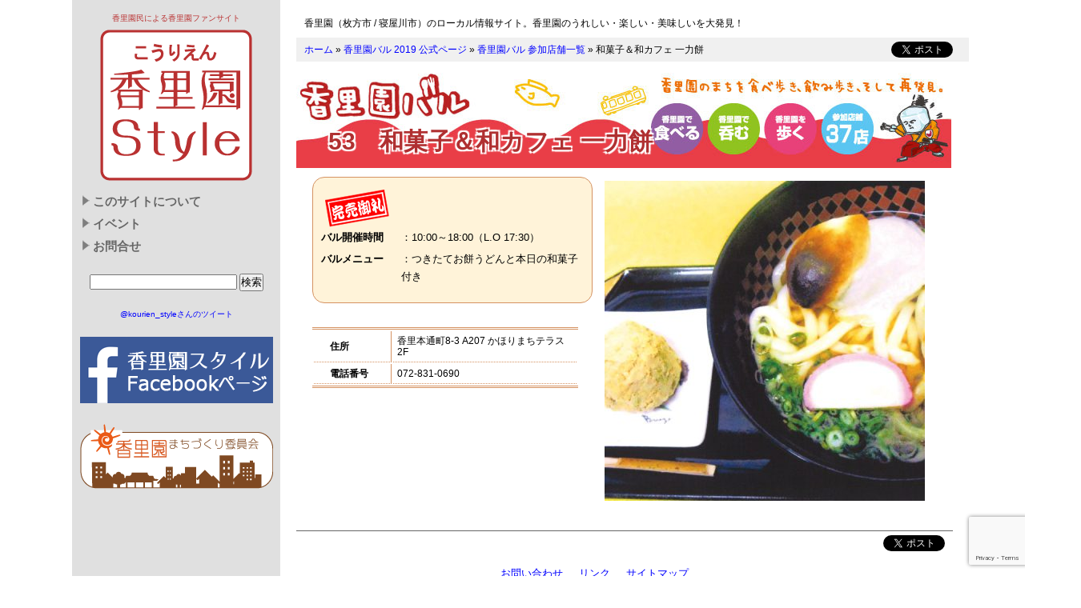

--- FILE ---
content_type: text/html; charset=UTF-8
request_url: https://kourien.info/bar-shop2016/%E5%92%8C%E8%8F%93%E5%AD%90%EF%BC%86%E5%92%8C%E3%82%AB%E3%83%95%E3%82%A7-%E4%B8%80%E5%8A%9B%E9%A4%85/
body_size: 17450
content:

<!DOCTYPE html>
<html lang="ja">

<head profile="http://purl.org/net/ns/metaprof">
<meta http-equiv="Content-Type" content="text/html; charset=UTF-8" />
<meta http-equiv="Content-Script-Type" content="text/javascript" />

<title>  和菓子＆和カフェ 一力餅 | 香里園バル2016参加店舗</title>
<meta name="Description" content="香里園（枚方市 / 寝屋川市）のローカル情報サイト。香里園のうれしい・楽しい・美味しいを大発見！" />
<meta name="Keywords" content="香里園,寝屋川,枚方,情報,イベント,街づくり,町おこし" />

<link rel="shortcut icon" href="http://kourien.info/favicon.ico" type="image/vnd.microsoft.icon" />
<link rel="icon" href="http://kourien.info/favicon.ico" type="image/vnd.microsoft.icon" />

<link rel="stylesheet" href="https://kourien.info/wp/wp-content/themes/ks-grid/style.css" type="text/css" media="screen" />
<link rel="pingback" href="https://kourien.info/wp/xmlrpc.php" />

 

<link rel='dns-prefetch' href='//www.google.com' />
<link rel='dns-prefetch' href='//s.w.org' />
<link rel="alternate" type="application/rss+xml" title="香里園スタイル[香里園のまち情報サイト] &raquo; フィード" href="https://kourien.info/feed/" />
<link rel="alternate" type="application/rss+xml" title="香里園スタイル[香里園のまち情報サイト] &raquo; コメントフィード" href="https://kourien.info/comments/feed/" />
		<script type="text/javascript">
			window._wpemojiSettings = {"baseUrl":"https:\/\/s.w.org\/images\/core\/emoji\/13.0.1\/72x72\/","ext":".png","svgUrl":"https:\/\/s.w.org\/images\/core\/emoji\/13.0.1\/svg\/","svgExt":".svg","source":{"concatemoji":"https:\/\/kourien.info\/wp\/wp-includes\/js\/wp-emoji-release.min.js?ver=5.6.16"}};
			!function(e,a,t){var n,r,o,i=a.createElement("canvas"),p=i.getContext&&i.getContext("2d");function s(e,t){var a=String.fromCharCode;p.clearRect(0,0,i.width,i.height),p.fillText(a.apply(this,e),0,0);e=i.toDataURL();return p.clearRect(0,0,i.width,i.height),p.fillText(a.apply(this,t),0,0),e===i.toDataURL()}function c(e){var t=a.createElement("script");t.src=e,t.defer=t.type="text/javascript",a.getElementsByTagName("head")[0].appendChild(t)}for(o=Array("flag","emoji"),t.supports={everything:!0,everythingExceptFlag:!0},r=0;r<o.length;r++)t.supports[o[r]]=function(e){if(!p||!p.fillText)return!1;switch(p.textBaseline="top",p.font="600 32px Arial",e){case"flag":return s([127987,65039,8205,9895,65039],[127987,65039,8203,9895,65039])?!1:!s([55356,56826,55356,56819],[55356,56826,8203,55356,56819])&&!s([55356,57332,56128,56423,56128,56418,56128,56421,56128,56430,56128,56423,56128,56447],[55356,57332,8203,56128,56423,8203,56128,56418,8203,56128,56421,8203,56128,56430,8203,56128,56423,8203,56128,56447]);case"emoji":return!s([55357,56424,8205,55356,57212],[55357,56424,8203,55356,57212])}return!1}(o[r]),t.supports.everything=t.supports.everything&&t.supports[o[r]],"flag"!==o[r]&&(t.supports.everythingExceptFlag=t.supports.everythingExceptFlag&&t.supports[o[r]]);t.supports.everythingExceptFlag=t.supports.everythingExceptFlag&&!t.supports.flag,t.DOMReady=!1,t.readyCallback=function(){t.DOMReady=!0},t.supports.everything||(n=function(){t.readyCallback()},a.addEventListener?(a.addEventListener("DOMContentLoaded",n,!1),e.addEventListener("load",n,!1)):(e.attachEvent("onload",n),a.attachEvent("onreadystatechange",function(){"complete"===a.readyState&&t.readyCallback()})),(n=t.source||{}).concatemoji?c(n.concatemoji):n.wpemoji&&n.twemoji&&(c(n.twemoji),c(n.wpemoji)))}(window,document,window._wpemojiSettings);
		</script>
		<style type="text/css">
img.wp-smiley,
img.emoji {
	display: inline !important;
	border: none !important;
	box-shadow: none !important;
	height: 1em !important;
	width: 1em !important;
	margin: 0 .07em !important;
	vertical-align: -0.1em !important;
	background: none !important;
	padding: 0 !important;
}
</style>
	<link rel='stylesheet' id='wp-block-library-css'  href='https://kourien.info/wp/wp-includes/css/dist/block-library/style.min.css?ver=5.6.16' type='text/css' media='all' />
<link rel='stylesheet' id='contact-form-7-css'  href='https://kourien.info/wp/wp-content/plugins/contact-form-7/includes/css/styles.css?ver=5.3.2' type='text/css' media='all' />
<link rel='stylesheet' id='jquery.lightbox.min.css-css'  href='https://kourien.info/wp/wp-content/plugins/wp-jquery-lightbox/styles/lightbox.min.css?ver=1.4.6' type='text/css' media='all' />
<script type='text/javascript' src='https://kourien.info/wp/wp-includes/js/jquery/jquery.min.js?ver=3.5.1' id='jquery-core-js'></script>
<script type='text/javascript' src='https://kourien.info/wp/wp-includes/js/jquery/jquery-migrate.min.js?ver=3.3.2' id='jquery-migrate-js'></script>
<link rel="https://api.w.org/" href="https://kourien.info/wp-json/" /><link rel="alternate" type="application/json" href="https://kourien.info/wp-json/wp/v2/posts/2074" /><link rel="canonical" href="https://kourien.info/bar-shop2016/%e5%92%8c%e8%8f%93%e5%ad%90%ef%bc%86%e5%92%8c%e3%82%ab%e3%83%95%e3%82%a7-%e4%b8%80%e5%8a%9b%e9%a4%85/" />
<link rel='shortlink' href='https://kourien.info/?p=2074' />
<link rel="alternate" type="application/json+oembed" href="https://kourien.info/wp-json/oembed/1.0/embed?url=https%3A%2F%2Fkourien.info%2Fbar-shop2016%2F%25e5%2592%258c%25e8%258f%2593%25e5%25ad%2590%25ef%25bc%2586%25e5%2592%258c%25e3%2582%25ab%25e3%2583%2595%25e3%2582%25a7-%25e4%25b8%2580%25e5%258a%259b%25e9%25a4%2585%2F" />
<link rel="alternate" type="text/xml+oembed" href="https://kourien.info/wp-json/oembed/1.0/embed?url=https%3A%2F%2Fkourien.info%2Fbar-shop2016%2F%25e5%2592%258c%25e8%258f%2593%25e5%25ad%2590%25ef%25bc%2586%25e5%2592%258c%25e3%2582%25ab%25e3%2583%2595%25e3%2582%25a7-%25e4%25b8%2580%25e5%258a%259b%25e9%25a4%2585%2F&#038;format=xml" />
	<script type="text/javascript" src="http://maps.google.com/maps/api/js?sensor=false"></script>
	<style type="text/css">
        .entry-content img {max-width: 100000%; /* override */}
    </style> 
	<style type="text/css">.recentcomments a{display:inline !important;padding:0 !important;margin:0 !important;}</style>
<script type="text/javascript" src="http://ajax.googleapis.com/ajax/libs/jquery/1.7/jquery.min.js"></script>
<script type="text/javascript" src="https://kourien.info/wp/wp-content/themes/ks-grid/js/smartrollover.js"></script>
<script type="text/javascript" src="https://kourien.info/wp/wp-content/themes/ks-grid/js/disable_links_outline.js"></script>
<script type="text/javascript" src="https://kourien.info/wp/wp-content/themes/ks-grid/js/jquery.bgswitcher.js"></script>

</head>
<body class="post-template-default single single-post postid-2074 single-format-standard" onload="disable_links_outline();">

<!-- Facebook -->
<div id="fb-root"></div>
<script>(function(d, s, id) {
  var js, fjs = d.getElementsByTagName(s)[0];
  if (d.getElementById(id)) return;
  js = d.createElement(s); js.id = id;
  js.src = "//connect.facebook.net/ja_JP/all.js#xfbml=1";
  fjs.parentNode.insertBefore(js, fjs);
}(document, 'script', 'facebook-jssdk'));</script>

<!-- container start-->
<div id="container">

<header>
    <p>香里園民による香里園ファンサイト</p>
    <a href="http://kourien.info/"><img src="https://kourien.info/wp/wp-content/themes/ks-grid/img/header_logo.png" width="200" height="200" title="香里園スタイル[香里園のまち情報サイト]" alt="香里園スタイル[香里園のまち情報サイト]" /></a>
</header>
<br clear="right"/>

<!-- main start-->
<div id="main">

    <!-- content start -->
    <div id="content">
        <h1 id="head_description">香里園（枚方市 / 寝屋川市）のローカル情報サイト。香里園のうれしい・楽しい・美味しいを大発見！</h1>
        <div id="cover_logo"><a href="http://kourien.info/"><img src="https://kourien.info/wp/wp-content/themes/ks-grid/img/cover-logo.png" width="200" height="200" title="香里園スタイル[香里園のまち情報サイト]" alt="香里園スタイル[香里園のまち情報サイト]" /></a></div>

        <div class="post-2074 post type-post status-publish format-standard has-post-thumbnail hentry category-bar-shop2016" id="post-2074">

        <!-- bread-crumb start -->
        <div id="bread-crumb">
            <a href="http://kourien.info/">ホーム</a>
             &raquo; <a href="https://kourien.info/event/bar//">香里園バル 2019 公式ページ</a>
             &raquo; <a href="https://kourien.info/event/bar/bar-shoplist//">香里園バル 参加店舗一覧</a>
             &raquo; 和菓子＆和カフェ 一力餅
            <div class="fb-like alignright" data-href="https://kourien.info/bar-shop2016/%e5%92%8c%e8%8f%93%e5%ad%90%ef%bc%86%e5%92%8c%e3%82%ab%e3%83%95%e3%82%a7-%e4%b8%80%e5%8a%9b%e9%a4%85/" data-send="false" data-layout="button_count" data-width="200" data-show-faces="false"></div>
            <div class="twi-btn alignright"><a href="https://twitter.com/share" class="twitter-share-button" data-lang="ja">ツイート</a><script>!function(d,s,id){var js,fjs=d.getElementsByTagName(s)[0],p=/^http:/.test(d.location)?'http':'https';if(!d.getElementById(id)){js=d.createElement(s);js.id=id;js.src=p+'://platform.twitter.com/widgets.js';fjs.parentNode.insertBefore(js,fjs);}}(document, 'script', 'twitter-wjs');</script></div>
        </div>
        <!-- bread-crumb end -->

        <h2 class="kourienbar-sub">53　和菓子＆和カフェ 一力餅</h2>

        

                <div class="entry clearfix">

            <div class="barcontent">
                <div class="kakomi1">
                                            <img src="https://kourien.info/wp/wp-content/themes/ks-grid/img/icon_kanbai.png" width="80" height="47" title="完売" alt="完売"/>
                                       <dl>
                       <dt class="w100">バル開催時間</dt>
                       <dd class="w100">：10:00～18:00（L.O 17:30）</dd>
                       <dt class="w100">バルメニュー</dt>
                       <dd class="w100">：つきたてお餅うどんと本日の和菓子付き</dd>
                   </dl>
                    <div class="baricon clearfix">

                                                                                </div>
                </div>
                <p class="topmargin10"></p>
                <table width="95%">
                  <tr>
                    <th width="30%">住所</th>
                    <td>香里本通町8-3 A207 かほりまちテラス2F</td>
                  </tr>
                  <tr>
                    <th>電話番号</th>
                    <td>072-831-0690</td>
                  </tr>
                </table>
            </div>

            <div class="barcontent">
                <p><a href="http://kourien.info/wp/img/bar2016-53.jpg" rel="lightbox[2074]"><img loading="lazy" src="http://kourien.info/wp/img/bar2016-53-400x400.jpg" alt="和菓子＆和カフェ 一力餅" width="400" height="400" class="alignnone size-medium wp-image-2075" /></a></p>
            </div>


                    
                </div>
            </div>
            <div class="metainfo">
                <div class="fb-like alignright" data-href="https://kourien.info/bar-shop2016/%e5%92%8c%e8%8f%93%e5%ad%90%ef%bc%86%e5%92%8c%e3%82%ab%e3%83%95%e3%82%a7-%e4%b8%80%e5%8a%9b%e9%a4%85/" data-send="false" data-layout="button_count" data-width="200" data-show-faces="false"></div>
                <div class="twi-btn alignright"><a href="https://twitter.com/share" class="twitter-share-button" data-lang="ja">ツイート</a><script>!function(d,s,id){var js,fjs=d.getElementsByTagName(s)[0],p=/^http:/.test(d.location)?'http':'https';if(!d.getElementById(id)){js=d.createElement(s);js.id=id;js.src=p+'://platform.twitter.com/widgets.js';fjs.parentNode.insertBefore(js,fjs);}}(document, 'script', 'twitter-wjs');</script></div>
            </div>

            
        
    </div>
    <!-- content end -->

</div>
<!-- main end -->

    <!-- side Start -->
    <div id="side">

    <ul id="side_menu">
        <li>
            <a href="https://kourien.info/aboutus/">このサイトについて</a>
                    </li>
        <li>
            <a href="https://kourien.info/event/">イベント</a>
                    </li>
        <li>
            <a href="https://kourien.info/mail/">お問合せ</a>
                    </li>
    </ul>

    <div class="search_box">
        <form method="get" id="searchform" action="." >
    <input type="text" value="" name="s" id="s" />
    <input type="submit" id="searchsubmit" value="検索" />
</form>     </div>

        

        <div class="side_section">
            <a class="twitter-timeline" href="https://twitter.com/kourien_style" data-widget-id="642520943739297792">@kourien_styleさんのツイート</a>
<script>!function(d,s,id){var js,fjs=d.getElementsByTagName(s)[0],p=/^http:/.test(d.location)?'http':'https';if(!d.getElementById(id)){js=d.createElement(s);js.id=id;js.src=p+"://platform.twitter.com/widgets.js";fjs.parentNode.insertBefore(js,fjs);}}(document,"script","twitter-wjs");</script>
        </div>

        <div class="side_section">
            <a href="https://www.facebook.com/kourien.info/" target="_blank"><img src="https://kourien.info/wp/wp-content/themes/ks-grid/img/bnr_facebookpage.png" width="241" height="83" title="香里園スタイルFacebookページ" alt="香里園スタイルFacebookページ" /></a>
        </div>

        <div class="side_section">
            <a href="https://kourien.info/aboutus/"><img src="https://kourien.info/wp/wp-content/themes/ks-grid/img/kourien-logo.png" width="241" height="83" title="香里園街づくり委員会" alt="香里園街づくり委員会" /></a>
        </div>

    </div>
    <!-- left side End -->



<!-- footer start -->
<footer>
	<div class="footer_menu">
	    <ul class="clearfix">
	        <li><a href="https://kourien.info/%e5%92%8c%e8%8f%93%e5%ad%90%ef%bc%86%e5%92%8c%e3%82%ab%e3%83%95%e3%82%a7-%e4%b8%80%e5%8a%9b%e9%a4%85/">お問い合わせ</a></li>
	        <li><a href="https://kourien.info/link/">リンク</a></li>
	        <li><a href="https://kourien.info/sitemaps/">サイトマップ</a></li>
	        <li><a href="https://kourien.info/privacy/">個人情報保護方針</a></li>
	    </ul>
	</div>
	<div class="copyright">Copyright &copy; 香里園まちづくり委員会 All rights reserved.</div>
</footer>
<!-- footer end -->

</div>
<!-- container end -->

        <script type='text/javascript' src='https://kourien.info/wp/wp-includes/js/comment-reply.min.js?ver=5.6.16' id='comment-reply-js'></script>
<script type='text/javascript' id='contact-form-7-js-extra'>
/* <![CDATA[ */
var wpcf7 = {"apiSettings":{"root":"https:\/\/kourien.info\/wp-json\/contact-form-7\/v1","namespace":"contact-form-7\/v1"}};
/* ]]> */
</script>
<script type='text/javascript' src='https://kourien.info/wp/wp-content/plugins/contact-form-7/includes/js/scripts.js?ver=5.3.2' id='contact-form-7-js'></script>
<script type='text/javascript' src='https://www.google.com/recaptcha/api.js?render=6LdBQTwaAAAAADJRHrr2Hv9XhTGTQy1LiDPyprsf&#038;ver=3.0' id='google-recaptcha-js'></script>
<script type='text/javascript' id='wpcf7-recaptcha-js-extra'>
/* <![CDATA[ */
var wpcf7_recaptcha = {"sitekey":"6LdBQTwaAAAAADJRHrr2Hv9XhTGTQy1LiDPyprsf","actions":{"homepage":"homepage","contactform":"contactform"}};
/* ]]> */
</script>
<script type='text/javascript' src='https://kourien.info/wp/wp-content/plugins/contact-form-7/modules/recaptcha/script.js?ver=5.3.2' id='wpcf7-recaptcha-js'></script>
<script type='text/javascript' src='https://kourien.info/wp/wp-content/plugins/wp-jquery-lightbox/jquery.touchwipe.min.js?ver=1.4.6' id='wp-jquery-lightbox-swipe-js'></script>
<script type='text/javascript' id='wp-jquery-lightbox-js-extra'>
/* <![CDATA[ */
var JQLBSettings = {"showTitle":"1","showCaption":"1","showNumbers":"0","fitToScreen":"0","resizeSpeed":"400","showDownload":"0","navbarOnTop":"0","marginSize":"0","slideshowSpeed":"4000","prevLinkTitle":"\u524d\u306e\u753b\u50cf","nextLinkTitle":"\u6b21\u306e\u753b\u50cf","closeTitle":"\u30ae\u30e3\u30e9\u30ea\u30fc\u3092\u9589\u3058\u308b","image":"\u753b\u50cf ","of":"\u306e","download":"\u30c0\u30a6\u30f3\u30ed\u30fc\u30c9","pause":"(\u30b9\u30e9\u30a4\u30c9\u30b7\u30e7\u30fc\u3092\u505c\u6b62\u3059\u308b)","play":"(\u30b9\u30e9\u30a4\u30c9\u30b7\u30e7\u30fc\u3092\u518d\u751f\u3059\u308b)"};
/* ]]> */
</script>
<script type='text/javascript' src='https://kourien.info/wp/wp-content/plugins/wp-jquery-lightbox/jquery.lightbox.min.js?ver=1.4.6' id='wp-jquery-lightbox-js'></script>
<script type='text/javascript' src='https://kourien.info/wp/wp-includes/js/wp-embed.min.js?ver=5.6.16' id='wp-embed-js'></script>

	<script type="text/javascript">

	  var _gaq = _gaq || [];
	  _gaq.push(['_setAccount', 'UA-26021191-1']);
	  _gaq.push(['_trackPageview']);

	  (function() {
	    var ga = document.createElement('script'); ga.type = 'text/javascript'; ga.async = true;
	    ga.src = ('https:' == document.location.protocol ? 'https://ssl' : 'http://www') + '.google-analytics.com/ga.js';
	    var s = document.getElementsByTagName('script')[0]; s.parentNode.insertBefore(ga, s);
	  })();

	</script>

</body>
</html>


--- FILE ---
content_type: text/html; charset=utf-8
request_url: https://www.google.com/recaptcha/api2/anchor?ar=1&k=6LdBQTwaAAAAADJRHrr2Hv9XhTGTQy1LiDPyprsf&co=aHR0cHM6Ly9rb3VyaWVuLmluZm86NDQz&hl=en&v=PoyoqOPhxBO7pBk68S4YbpHZ&size=invisible&anchor-ms=20000&execute-ms=30000&cb=27irzjr96aa
body_size: 48658
content:
<!DOCTYPE HTML><html dir="ltr" lang="en"><head><meta http-equiv="Content-Type" content="text/html; charset=UTF-8">
<meta http-equiv="X-UA-Compatible" content="IE=edge">
<title>reCAPTCHA</title>
<style type="text/css">
/* cyrillic-ext */
@font-face {
  font-family: 'Roboto';
  font-style: normal;
  font-weight: 400;
  font-stretch: 100%;
  src: url(//fonts.gstatic.com/s/roboto/v48/KFO7CnqEu92Fr1ME7kSn66aGLdTylUAMa3GUBHMdazTgWw.woff2) format('woff2');
  unicode-range: U+0460-052F, U+1C80-1C8A, U+20B4, U+2DE0-2DFF, U+A640-A69F, U+FE2E-FE2F;
}
/* cyrillic */
@font-face {
  font-family: 'Roboto';
  font-style: normal;
  font-weight: 400;
  font-stretch: 100%;
  src: url(//fonts.gstatic.com/s/roboto/v48/KFO7CnqEu92Fr1ME7kSn66aGLdTylUAMa3iUBHMdazTgWw.woff2) format('woff2');
  unicode-range: U+0301, U+0400-045F, U+0490-0491, U+04B0-04B1, U+2116;
}
/* greek-ext */
@font-face {
  font-family: 'Roboto';
  font-style: normal;
  font-weight: 400;
  font-stretch: 100%;
  src: url(//fonts.gstatic.com/s/roboto/v48/KFO7CnqEu92Fr1ME7kSn66aGLdTylUAMa3CUBHMdazTgWw.woff2) format('woff2');
  unicode-range: U+1F00-1FFF;
}
/* greek */
@font-face {
  font-family: 'Roboto';
  font-style: normal;
  font-weight: 400;
  font-stretch: 100%;
  src: url(//fonts.gstatic.com/s/roboto/v48/KFO7CnqEu92Fr1ME7kSn66aGLdTylUAMa3-UBHMdazTgWw.woff2) format('woff2');
  unicode-range: U+0370-0377, U+037A-037F, U+0384-038A, U+038C, U+038E-03A1, U+03A3-03FF;
}
/* math */
@font-face {
  font-family: 'Roboto';
  font-style: normal;
  font-weight: 400;
  font-stretch: 100%;
  src: url(//fonts.gstatic.com/s/roboto/v48/KFO7CnqEu92Fr1ME7kSn66aGLdTylUAMawCUBHMdazTgWw.woff2) format('woff2');
  unicode-range: U+0302-0303, U+0305, U+0307-0308, U+0310, U+0312, U+0315, U+031A, U+0326-0327, U+032C, U+032F-0330, U+0332-0333, U+0338, U+033A, U+0346, U+034D, U+0391-03A1, U+03A3-03A9, U+03B1-03C9, U+03D1, U+03D5-03D6, U+03F0-03F1, U+03F4-03F5, U+2016-2017, U+2034-2038, U+203C, U+2040, U+2043, U+2047, U+2050, U+2057, U+205F, U+2070-2071, U+2074-208E, U+2090-209C, U+20D0-20DC, U+20E1, U+20E5-20EF, U+2100-2112, U+2114-2115, U+2117-2121, U+2123-214F, U+2190, U+2192, U+2194-21AE, U+21B0-21E5, U+21F1-21F2, U+21F4-2211, U+2213-2214, U+2216-22FF, U+2308-230B, U+2310, U+2319, U+231C-2321, U+2336-237A, U+237C, U+2395, U+239B-23B7, U+23D0, U+23DC-23E1, U+2474-2475, U+25AF, U+25B3, U+25B7, U+25BD, U+25C1, U+25CA, U+25CC, U+25FB, U+266D-266F, U+27C0-27FF, U+2900-2AFF, U+2B0E-2B11, U+2B30-2B4C, U+2BFE, U+3030, U+FF5B, U+FF5D, U+1D400-1D7FF, U+1EE00-1EEFF;
}
/* symbols */
@font-face {
  font-family: 'Roboto';
  font-style: normal;
  font-weight: 400;
  font-stretch: 100%;
  src: url(//fonts.gstatic.com/s/roboto/v48/KFO7CnqEu92Fr1ME7kSn66aGLdTylUAMaxKUBHMdazTgWw.woff2) format('woff2');
  unicode-range: U+0001-000C, U+000E-001F, U+007F-009F, U+20DD-20E0, U+20E2-20E4, U+2150-218F, U+2190, U+2192, U+2194-2199, U+21AF, U+21E6-21F0, U+21F3, U+2218-2219, U+2299, U+22C4-22C6, U+2300-243F, U+2440-244A, U+2460-24FF, U+25A0-27BF, U+2800-28FF, U+2921-2922, U+2981, U+29BF, U+29EB, U+2B00-2BFF, U+4DC0-4DFF, U+FFF9-FFFB, U+10140-1018E, U+10190-1019C, U+101A0, U+101D0-101FD, U+102E0-102FB, U+10E60-10E7E, U+1D2C0-1D2D3, U+1D2E0-1D37F, U+1F000-1F0FF, U+1F100-1F1AD, U+1F1E6-1F1FF, U+1F30D-1F30F, U+1F315, U+1F31C, U+1F31E, U+1F320-1F32C, U+1F336, U+1F378, U+1F37D, U+1F382, U+1F393-1F39F, U+1F3A7-1F3A8, U+1F3AC-1F3AF, U+1F3C2, U+1F3C4-1F3C6, U+1F3CA-1F3CE, U+1F3D4-1F3E0, U+1F3ED, U+1F3F1-1F3F3, U+1F3F5-1F3F7, U+1F408, U+1F415, U+1F41F, U+1F426, U+1F43F, U+1F441-1F442, U+1F444, U+1F446-1F449, U+1F44C-1F44E, U+1F453, U+1F46A, U+1F47D, U+1F4A3, U+1F4B0, U+1F4B3, U+1F4B9, U+1F4BB, U+1F4BF, U+1F4C8-1F4CB, U+1F4D6, U+1F4DA, U+1F4DF, U+1F4E3-1F4E6, U+1F4EA-1F4ED, U+1F4F7, U+1F4F9-1F4FB, U+1F4FD-1F4FE, U+1F503, U+1F507-1F50B, U+1F50D, U+1F512-1F513, U+1F53E-1F54A, U+1F54F-1F5FA, U+1F610, U+1F650-1F67F, U+1F687, U+1F68D, U+1F691, U+1F694, U+1F698, U+1F6AD, U+1F6B2, U+1F6B9-1F6BA, U+1F6BC, U+1F6C6-1F6CF, U+1F6D3-1F6D7, U+1F6E0-1F6EA, U+1F6F0-1F6F3, U+1F6F7-1F6FC, U+1F700-1F7FF, U+1F800-1F80B, U+1F810-1F847, U+1F850-1F859, U+1F860-1F887, U+1F890-1F8AD, U+1F8B0-1F8BB, U+1F8C0-1F8C1, U+1F900-1F90B, U+1F93B, U+1F946, U+1F984, U+1F996, U+1F9E9, U+1FA00-1FA6F, U+1FA70-1FA7C, U+1FA80-1FA89, U+1FA8F-1FAC6, U+1FACE-1FADC, U+1FADF-1FAE9, U+1FAF0-1FAF8, U+1FB00-1FBFF;
}
/* vietnamese */
@font-face {
  font-family: 'Roboto';
  font-style: normal;
  font-weight: 400;
  font-stretch: 100%;
  src: url(//fonts.gstatic.com/s/roboto/v48/KFO7CnqEu92Fr1ME7kSn66aGLdTylUAMa3OUBHMdazTgWw.woff2) format('woff2');
  unicode-range: U+0102-0103, U+0110-0111, U+0128-0129, U+0168-0169, U+01A0-01A1, U+01AF-01B0, U+0300-0301, U+0303-0304, U+0308-0309, U+0323, U+0329, U+1EA0-1EF9, U+20AB;
}
/* latin-ext */
@font-face {
  font-family: 'Roboto';
  font-style: normal;
  font-weight: 400;
  font-stretch: 100%;
  src: url(//fonts.gstatic.com/s/roboto/v48/KFO7CnqEu92Fr1ME7kSn66aGLdTylUAMa3KUBHMdazTgWw.woff2) format('woff2');
  unicode-range: U+0100-02BA, U+02BD-02C5, U+02C7-02CC, U+02CE-02D7, U+02DD-02FF, U+0304, U+0308, U+0329, U+1D00-1DBF, U+1E00-1E9F, U+1EF2-1EFF, U+2020, U+20A0-20AB, U+20AD-20C0, U+2113, U+2C60-2C7F, U+A720-A7FF;
}
/* latin */
@font-face {
  font-family: 'Roboto';
  font-style: normal;
  font-weight: 400;
  font-stretch: 100%;
  src: url(//fonts.gstatic.com/s/roboto/v48/KFO7CnqEu92Fr1ME7kSn66aGLdTylUAMa3yUBHMdazQ.woff2) format('woff2');
  unicode-range: U+0000-00FF, U+0131, U+0152-0153, U+02BB-02BC, U+02C6, U+02DA, U+02DC, U+0304, U+0308, U+0329, U+2000-206F, U+20AC, U+2122, U+2191, U+2193, U+2212, U+2215, U+FEFF, U+FFFD;
}
/* cyrillic-ext */
@font-face {
  font-family: 'Roboto';
  font-style: normal;
  font-weight: 500;
  font-stretch: 100%;
  src: url(//fonts.gstatic.com/s/roboto/v48/KFO7CnqEu92Fr1ME7kSn66aGLdTylUAMa3GUBHMdazTgWw.woff2) format('woff2');
  unicode-range: U+0460-052F, U+1C80-1C8A, U+20B4, U+2DE0-2DFF, U+A640-A69F, U+FE2E-FE2F;
}
/* cyrillic */
@font-face {
  font-family: 'Roboto';
  font-style: normal;
  font-weight: 500;
  font-stretch: 100%;
  src: url(//fonts.gstatic.com/s/roboto/v48/KFO7CnqEu92Fr1ME7kSn66aGLdTylUAMa3iUBHMdazTgWw.woff2) format('woff2');
  unicode-range: U+0301, U+0400-045F, U+0490-0491, U+04B0-04B1, U+2116;
}
/* greek-ext */
@font-face {
  font-family: 'Roboto';
  font-style: normal;
  font-weight: 500;
  font-stretch: 100%;
  src: url(//fonts.gstatic.com/s/roboto/v48/KFO7CnqEu92Fr1ME7kSn66aGLdTylUAMa3CUBHMdazTgWw.woff2) format('woff2');
  unicode-range: U+1F00-1FFF;
}
/* greek */
@font-face {
  font-family: 'Roboto';
  font-style: normal;
  font-weight: 500;
  font-stretch: 100%;
  src: url(//fonts.gstatic.com/s/roboto/v48/KFO7CnqEu92Fr1ME7kSn66aGLdTylUAMa3-UBHMdazTgWw.woff2) format('woff2');
  unicode-range: U+0370-0377, U+037A-037F, U+0384-038A, U+038C, U+038E-03A1, U+03A3-03FF;
}
/* math */
@font-face {
  font-family: 'Roboto';
  font-style: normal;
  font-weight: 500;
  font-stretch: 100%;
  src: url(//fonts.gstatic.com/s/roboto/v48/KFO7CnqEu92Fr1ME7kSn66aGLdTylUAMawCUBHMdazTgWw.woff2) format('woff2');
  unicode-range: U+0302-0303, U+0305, U+0307-0308, U+0310, U+0312, U+0315, U+031A, U+0326-0327, U+032C, U+032F-0330, U+0332-0333, U+0338, U+033A, U+0346, U+034D, U+0391-03A1, U+03A3-03A9, U+03B1-03C9, U+03D1, U+03D5-03D6, U+03F0-03F1, U+03F4-03F5, U+2016-2017, U+2034-2038, U+203C, U+2040, U+2043, U+2047, U+2050, U+2057, U+205F, U+2070-2071, U+2074-208E, U+2090-209C, U+20D0-20DC, U+20E1, U+20E5-20EF, U+2100-2112, U+2114-2115, U+2117-2121, U+2123-214F, U+2190, U+2192, U+2194-21AE, U+21B0-21E5, U+21F1-21F2, U+21F4-2211, U+2213-2214, U+2216-22FF, U+2308-230B, U+2310, U+2319, U+231C-2321, U+2336-237A, U+237C, U+2395, U+239B-23B7, U+23D0, U+23DC-23E1, U+2474-2475, U+25AF, U+25B3, U+25B7, U+25BD, U+25C1, U+25CA, U+25CC, U+25FB, U+266D-266F, U+27C0-27FF, U+2900-2AFF, U+2B0E-2B11, U+2B30-2B4C, U+2BFE, U+3030, U+FF5B, U+FF5D, U+1D400-1D7FF, U+1EE00-1EEFF;
}
/* symbols */
@font-face {
  font-family: 'Roboto';
  font-style: normal;
  font-weight: 500;
  font-stretch: 100%;
  src: url(//fonts.gstatic.com/s/roboto/v48/KFO7CnqEu92Fr1ME7kSn66aGLdTylUAMaxKUBHMdazTgWw.woff2) format('woff2');
  unicode-range: U+0001-000C, U+000E-001F, U+007F-009F, U+20DD-20E0, U+20E2-20E4, U+2150-218F, U+2190, U+2192, U+2194-2199, U+21AF, U+21E6-21F0, U+21F3, U+2218-2219, U+2299, U+22C4-22C6, U+2300-243F, U+2440-244A, U+2460-24FF, U+25A0-27BF, U+2800-28FF, U+2921-2922, U+2981, U+29BF, U+29EB, U+2B00-2BFF, U+4DC0-4DFF, U+FFF9-FFFB, U+10140-1018E, U+10190-1019C, U+101A0, U+101D0-101FD, U+102E0-102FB, U+10E60-10E7E, U+1D2C0-1D2D3, U+1D2E0-1D37F, U+1F000-1F0FF, U+1F100-1F1AD, U+1F1E6-1F1FF, U+1F30D-1F30F, U+1F315, U+1F31C, U+1F31E, U+1F320-1F32C, U+1F336, U+1F378, U+1F37D, U+1F382, U+1F393-1F39F, U+1F3A7-1F3A8, U+1F3AC-1F3AF, U+1F3C2, U+1F3C4-1F3C6, U+1F3CA-1F3CE, U+1F3D4-1F3E0, U+1F3ED, U+1F3F1-1F3F3, U+1F3F5-1F3F7, U+1F408, U+1F415, U+1F41F, U+1F426, U+1F43F, U+1F441-1F442, U+1F444, U+1F446-1F449, U+1F44C-1F44E, U+1F453, U+1F46A, U+1F47D, U+1F4A3, U+1F4B0, U+1F4B3, U+1F4B9, U+1F4BB, U+1F4BF, U+1F4C8-1F4CB, U+1F4D6, U+1F4DA, U+1F4DF, U+1F4E3-1F4E6, U+1F4EA-1F4ED, U+1F4F7, U+1F4F9-1F4FB, U+1F4FD-1F4FE, U+1F503, U+1F507-1F50B, U+1F50D, U+1F512-1F513, U+1F53E-1F54A, U+1F54F-1F5FA, U+1F610, U+1F650-1F67F, U+1F687, U+1F68D, U+1F691, U+1F694, U+1F698, U+1F6AD, U+1F6B2, U+1F6B9-1F6BA, U+1F6BC, U+1F6C6-1F6CF, U+1F6D3-1F6D7, U+1F6E0-1F6EA, U+1F6F0-1F6F3, U+1F6F7-1F6FC, U+1F700-1F7FF, U+1F800-1F80B, U+1F810-1F847, U+1F850-1F859, U+1F860-1F887, U+1F890-1F8AD, U+1F8B0-1F8BB, U+1F8C0-1F8C1, U+1F900-1F90B, U+1F93B, U+1F946, U+1F984, U+1F996, U+1F9E9, U+1FA00-1FA6F, U+1FA70-1FA7C, U+1FA80-1FA89, U+1FA8F-1FAC6, U+1FACE-1FADC, U+1FADF-1FAE9, U+1FAF0-1FAF8, U+1FB00-1FBFF;
}
/* vietnamese */
@font-face {
  font-family: 'Roboto';
  font-style: normal;
  font-weight: 500;
  font-stretch: 100%;
  src: url(//fonts.gstatic.com/s/roboto/v48/KFO7CnqEu92Fr1ME7kSn66aGLdTylUAMa3OUBHMdazTgWw.woff2) format('woff2');
  unicode-range: U+0102-0103, U+0110-0111, U+0128-0129, U+0168-0169, U+01A0-01A1, U+01AF-01B0, U+0300-0301, U+0303-0304, U+0308-0309, U+0323, U+0329, U+1EA0-1EF9, U+20AB;
}
/* latin-ext */
@font-face {
  font-family: 'Roboto';
  font-style: normal;
  font-weight: 500;
  font-stretch: 100%;
  src: url(//fonts.gstatic.com/s/roboto/v48/KFO7CnqEu92Fr1ME7kSn66aGLdTylUAMa3KUBHMdazTgWw.woff2) format('woff2');
  unicode-range: U+0100-02BA, U+02BD-02C5, U+02C7-02CC, U+02CE-02D7, U+02DD-02FF, U+0304, U+0308, U+0329, U+1D00-1DBF, U+1E00-1E9F, U+1EF2-1EFF, U+2020, U+20A0-20AB, U+20AD-20C0, U+2113, U+2C60-2C7F, U+A720-A7FF;
}
/* latin */
@font-face {
  font-family: 'Roboto';
  font-style: normal;
  font-weight: 500;
  font-stretch: 100%;
  src: url(//fonts.gstatic.com/s/roboto/v48/KFO7CnqEu92Fr1ME7kSn66aGLdTylUAMa3yUBHMdazQ.woff2) format('woff2');
  unicode-range: U+0000-00FF, U+0131, U+0152-0153, U+02BB-02BC, U+02C6, U+02DA, U+02DC, U+0304, U+0308, U+0329, U+2000-206F, U+20AC, U+2122, U+2191, U+2193, U+2212, U+2215, U+FEFF, U+FFFD;
}
/* cyrillic-ext */
@font-face {
  font-family: 'Roboto';
  font-style: normal;
  font-weight: 900;
  font-stretch: 100%;
  src: url(//fonts.gstatic.com/s/roboto/v48/KFO7CnqEu92Fr1ME7kSn66aGLdTylUAMa3GUBHMdazTgWw.woff2) format('woff2');
  unicode-range: U+0460-052F, U+1C80-1C8A, U+20B4, U+2DE0-2DFF, U+A640-A69F, U+FE2E-FE2F;
}
/* cyrillic */
@font-face {
  font-family: 'Roboto';
  font-style: normal;
  font-weight: 900;
  font-stretch: 100%;
  src: url(//fonts.gstatic.com/s/roboto/v48/KFO7CnqEu92Fr1ME7kSn66aGLdTylUAMa3iUBHMdazTgWw.woff2) format('woff2');
  unicode-range: U+0301, U+0400-045F, U+0490-0491, U+04B0-04B1, U+2116;
}
/* greek-ext */
@font-face {
  font-family: 'Roboto';
  font-style: normal;
  font-weight: 900;
  font-stretch: 100%;
  src: url(//fonts.gstatic.com/s/roboto/v48/KFO7CnqEu92Fr1ME7kSn66aGLdTylUAMa3CUBHMdazTgWw.woff2) format('woff2');
  unicode-range: U+1F00-1FFF;
}
/* greek */
@font-face {
  font-family: 'Roboto';
  font-style: normal;
  font-weight: 900;
  font-stretch: 100%;
  src: url(//fonts.gstatic.com/s/roboto/v48/KFO7CnqEu92Fr1ME7kSn66aGLdTylUAMa3-UBHMdazTgWw.woff2) format('woff2');
  unicode-range: U+0370-0377, U+037A-037F, U+0384-038A, U+038C, U+038E-03A1, U+03A3-03FF;
}
/* math */
@font-face {
  font-family: 'Roboto';
  font-style: normal;
  font-weight: 900;
  font-stretch: 100%;
  src: url(//fonts.gstatic.com/s/roboto/v48/KFO7CnqEu92Fr1ME7kSn66aGLdTylUAMawCUBHMdazTgWw.woff2) format('woff2');
  unicode-range: U+0302-0303, U+0305, U+0307-0308, U+0310, U+0312, U+0315, U+031A, U+0326-0327, U+032C, U+032F-0330, U+0332-0333, U+0338, U+033A, U+0346, U+034D, U+0391-03A1, U+03A3-03A9, U+03B1-03C9, U+03D1, U+03D5-03D6, U+03F0-03F1, U+03F4-03F5, U+2016-2017, U+2034-2038, U+203C, U+2040, U+2043, U+2047, U+2050, U+2057, U+205F, U+2070-2071, U+2074-208E, U+2090-209C, U+20D0-20DC, U+20E1, U+20E5-20EF, U+2100-2112, U+2114-2115, U+2117-2121, U+2123-214F, U+2190, U+2192, U+2194-21AE, U+21B0-21E5, U+21F1-21F2, U+21F4-2211, U+2213-2214, U+2216-22FF, U+2308-230B, U+2310, U+2319, U+231C-2321, U+2336-237A, U+237C, U+2395, U+239B-23B7, U+23D0, U+23DC-23E1, U+2474-2475, U+25AF, U+25B3, U+25B7, U+25BD, U+25C1, U+25CA, U+25CC, U+25FB, U+266D-266F, U+27C0-27FF, U+2900-2AFF, U+2B0E-2B11, U+2B30-2B4C, U+2BFE, U+3030, U+FF5B, U+FF5D, U+1D400-1D7FF, U+1EE00-1EEFF;
}
/* symbols */
@font-face {
  font-family: 'Roboto';
  font-style: normal;
  font-weight: 900;
  font-stretch: 100%;
  src: url(//fonts.gstatic.com/s/roboto/v48/KFO7CnqEu92Fr1ME7kSn66aGLdTylUAMaxKUBHMdazTgWw.woff2) format('woff2');
  unicode-range: U+0001-000C, U+000E-001F, U+007F-009F, U+20DD-20E0, U+20E2-20E4, U+2150-218F, U+2190, U+2192, U+2194-2199, U+21AF, U+21E6-21F0, U+21F3, U+2218-2219, U+2299, U+22C4-22C6, U+2300-243F, U+2440-244A, U+2460-24FF, U+25A0-27BF, U+2800-28FF, U+2921-2922, U+2981, U+29BF, U+29EB, U+2B00-2BFF, U+4DC0-4DFF, U+FFF9-FFFB, U+10140-1018E, U+10190-1019C, U+101A0, U+101D0-101FD, U+102E0-102FB, U+10E60-10E7E, U+1D2C0-1D2D3, U+1D2E0-1D37F, U+1F000-1F0FF, U+1F100-1F1AD, U+1F1E6-1F1FF, U+1F30D-1F30F, U+1F315, U+1F31C, U+1F31E, U+1F320-1F32C, U+1F336, U+1F378, U+1F37D, U+1F382, U+1F393-1F39F, U+1F3A7-1F3A8, U+1F3AC-1F3AF, U+1F3C2, U+1F3C4-1F3C6, U+1F3CA-1F3CE, U+1F3D4-1F3E0, U+1F3ED, U+1F3F1-1F3F3, U+1F3F5-1F3F7, U+1F408, U+1F415, U+1F41F, U+1F426, U+1F43F, U+1F441-1F442, U+1F444, U+1F446-1F449, U+1F44C-1F44E, U+1F453, U+1F46A, U+1F47D, U+1F4A3, U+1F4B0, U+1F4B3, U+1F4B9, U+1F4BB, U+1F4BF, U+1F4C8-1F4CB, U+1F4D6, U+1F4DA, U+1F4DF, U+1F4E3-1F4E6, U+1F4EA-1F4ED, U+1F4F7, U+1F4F9-1F4FB, U+1F4FD-1F4FE, U+1F503, U+1F507-1F50B, U+1F50D, U+1F512-1F513, U+1F53E-1F54A, U+1F54F-1F5FA, U+1F610, U+1F650-1F67F, U+1F687, U+1F68D, U+1F691, U+1F694, U+1F698, U+1F6AD, U+1F6B2, U+1F6B9-1F6BA, U+1F6BC, U+1F6C6-1F6CF, U+1F6D3-1F6D7, U+1F6E0-1F6EA, U+1F6F0-1F6F3, U+1F6F7-1F6FC, U+1F700-1F7FF, U+1F800-1F80B, U+1F810-1F847, U+1F850-1F859, U+1F860-1F887, U+1F890-1F8AD, U+1F8B0-1F8BB, U+1F8C0-1F8C1, U+1F900-1F90B, U+1F93B, U+1F946, U+1F984, U+1F996, U+1F9E9, U+1FA00-1FA6F, U+1FA70-1FA7C, U+1FA80-1FA89, U+1FA8F-1FAC6, U+1FACE-1FADC, U+1FADF-1FAE9, U+1FAF0-1FAF8, U+1FB00-1FBFF;
}
/* vietnamese */
@font-face {
  font-family: 'Roboto';
  font-style: normal;
  font-weight: 900;
  font-stretch: 100%;
  src: url(//fonts.gstatic.com/s/roboto/v48/KFO7CnqEu92Fr1ME7kSn66aGLdTylUAMa3OUBHMdazTgWw.woff2) format('woff2');
  unicode-range: U+0102-0103, U+0110-0111, U+0128-0129, U+0168-0169, U+01A0-01A1, U+01AF-01B0, U+0300-0301, U+0303-0304, U+0308-0309, U+0323, U+0329, U+1EA0-1EF9, U+20AB;
}
/* latin-ext */
@font-face {
  font-family: 'Roboto';
  font-style: normal;
  font-weight: 900;
  font-stretch: 100%;
  src: url(//fonts.gstatic.com/s/roboto/v48/KFO7CnqEu92Fr1ME7kSn66aGLdTylUAMa3KUBHMdazTgWw.woff2) format('woff2');
  unicode-range: U+0100-02BA, U+02BD-02C5, U+02C7-02CC, U+02CE-02D7, U+02DD-02FF, U+0304, U+0308, U+0329, U+1D00-1DBF, U+1E00-1E9F, U+1EF2-1EFF, U+2020, U+20A0-20AB, U+20AD-20C0, U+2113, U+2C60-2C7F, U+A720-A7FF;
}
/* latin */
@font-face {
  font-family: 'Roboto';
  font-style: normal;
  font-weight: 900;
  font-stretch: 100%;
  src: url(//fonts.gstatic.com/s/roboto/v48/KFO7CnqEu92Fr1ME7kSn66aGLdTylUAMa3yUBHMdazQ.woff2) format('woff2');
  unicode-range: U+0000-00FF, U+0131, U+0152-0153, U+02BB-02BC, U+02C6, U+02DA, U+02DC, U+0304, U+0308, U+0329, U+2000-206F, U+20AC, U+2122, U+2191, U+2193, U+2212, U+2215, U+FEFF, U+FFFD;
}

</style>
<link rel="stylesheet" type="text/css" href="https://www.gstatic.com/recaptcha/releases/PoyoqOPhxBO7pBk68S4YbpHZ/styles__ltr.css">
<script nonce="Goc6d-f7lDZToPx1wMy3Nw" type="text/javascript">window['__recaptcha_api'] = 'https://www.google.com/recaptcha/api2/';</script>
<script type="text/javascript" src="https://www.gstatic.com/recaptcha/releases/PoyoqOPhxBO7pBk68S4YbpHZ/recaptcha__en.js" nonce="Goc6d-f7lDZToPx1wMy3Nw">
      
    </script></head>
<body><div id="rc-anchor-alert" class="rc-anchor-alert"></div>
<input type="hidden" id="recaptcha-token" value="[base64]">
<script type="text/javascript" nonce="Goc6d-f7lDZToPx1wMy3Nw">
      recaptcha.anchor.Main.init("[\x22ainput\x22,[\x22bgdata\x22,\x22\x22,\[base64]/[base64]/[base64]/ZyhXLGgpOnEoW04sMjEsbF0sVywwKSxoKSxmYWxzZSxmYWxzZSl9Y2F0Y2goayl7RygzNTgsVyk/[base64]/[base64]/[base64]/[base64]/[base64]/[base64]/[base64]/bmV3IEJbT10oRFswXSk6dz09Mj9uZXcgQltPXShEWzBdLERbMV0pOnc9PTM/bmV3IEJbT10oRFswXSxEWzFdLERbMl0pOnc9PTQ/[base64]/[base64]/[base64]/[base64]/[base64]\\u003d\x22,\[base64]\x22,\x22LWw5WMOAeRDCg8KmwqTDnMKQw7jCksOQMsKgRsOSfsO8E8OSwoBjwozCiibCjV1pb03CrsKWb3nDnDIKYkjDkmE/wrEMBMKEQFDCrSBkwqEnwqDCqgHDr8OZw4xmw7ocw44ddwfDi8OWwo1MS1hTwqHCryjCq8OYBMO1ccO0wqbCkB5YGRNpSR3CllbDoDbDtkfDgWgtbwQvdMKJDj3Cmm3CuX3DoMKbw7/DkMOhJMKHwpQIMsO2NsOFwp3Cu2bClxx9LMKYwrU6OGVBSHASMMO4anTDp8O2w6Mnw5RzwoBfKAvDlTvCgcOWw5LCqVYaw5/CilJ3w7nDjxTDgw4+PzHDkMKQw6LCiMK6wr5ww73DvQ3Ch8OEw4rCqW/[base64]/[base64]/DnMOiwqVqeMO4KCFzNMKtX2JfwqwvwpnDkGRQcHbDgCbDgcKdMsKMwpPCsHROd8Ocwox2SsKdDRzDm2gcGlIWKmPChMObw5XDn8KuworDqsO4ccKEUkcxw6TCk1Vxwo8+fMKVe33CvsK2wo/Ci8Ohw47DrMOAJ8KFH8O5w4nCmzfCrMKrw7VMantEwp7DjsOGcsOJNsKsHsKvwrgfOF4UZABcQ3nDrBHDiG/CncKbwr/CglPDgsOYTsKbZ8O9DDYbwropJE8LwoYCwq3Cg8OfwohtR2TDqcO5wpvCrX/Dt8OlwodfeMOwwrZEGcOMQhXCuQV7wodlRnrDgj7CmTfCoMOtP8KmC27DrMOawpjDjkZ7w5bCjcOWwpDCuMOnV8KKN0ldH8Kfw7hoNgzCpVXCr0zDrcOpMU0mwplCegFpf8KmwpXCvsOXa1DCnyAHWCwPAH/DlWkiLDbDkVbDqBpDNl/[base64]/Cui1xUzDDuMOqwqjDrsKBw4HCqcOmwrPDmiXCqmAXwrVlw5bDncK8wqPDi8KPwpDCpAPDvcOcMmZRWR1ow4DDgRvDpcKeVsOcJ8OLw5LCisOZT8KEw6XCpA/Di8KEWcOcCyPDiHsmwolawrddT8OBwo7Cty4VwotNCwlQwpXCuEfDucKwWMONw4zDvRQaSn3CmHxMVELDiX1Hw5E8RsOAwrU2RMKkwrZPwpk0B8KEWMKLw43DuMKUw4gGLm/CkFzClXIrSF0hw6JOwovCrsOEw7UTbcO0w6/DrATCnRnDolrCgMKVwrs9w6bDmMKFMsOyV8KuwqEuwoU9KTfDtcO3wrnCu8K9FH/Dr8KbwrTDq2saw64Ew60lw55UKihHw57CmMKQVD5Fwp9UcjJ7JMKKTcOIwqkSV3bDh8OjZlzCgGceD8OkPnbCucO7BMO1dBV7XG7DnMK9XVhuw6/[base64]/CohDDusKtwrctXsOGwrJkMMKSwpZcA8KEL8Klw7BVGMK/HcODwqbDvlcUw4F7wqkuwoASHMORw7RHw4wLw4N/wpXCi8ONwptgHVnDlcKxw68tcMKEw603woYPw5fCmGrCoWFZwrHDocOAw4Zbw5gxB8K1QcKVw43CuyTCkHTDr1nDucKvZsOJY8KrKcKIG8Omw6t5w7zCi8KMw5jCj8O0w5HDlMOTZBkHw41RSsOYGRnDlsKWY3/[base64]/[base64]/FgHCgxkfwrgTBMOnwrTDtkPCtcOfZQfDp8KJYEbDh8OzHlXCgTHDjXM/YcKmw6Ejw6HDogXCgcKewobDssKmQcOjwrk1wprDhMO3w4V6wrzCpcOwNcOsw4lNUcOEZ10mw5fChMO+wrgDDibDlB/CgXFFajAfw5bCscOYw5zCucKYZcKnw6PDuHY9HsKswr9IwrjCoMKNezPCqMKRwq3CgzcYwrTCphR1w5wzK8O8wrsoCMOtZsKsAMOqJ8Oiw5/Dgz7CmcOJQjMINHTCqsOEFsKBDUtlQgVRw4dcwq5cRcOkw54wSzB6IsO8RcKLw4PCv3PDjcOVwqPCmFjDiz/DuMOMJ8KrwqEQUcObQsOtWS3DisOPwofCu21GwobDo8K9QCDDk8K8wpfDhxPDtsKCXkMMw6NGd8OXwq42w7/[base64]/CgsONDsOlw4/DpnrClDTCh8OLwpMcw5DDh3/Cj8Owa8O2OkTDpsOGR8KUGMOmw4Uewqoxw5YKMDnCqmbCtHXCksOqBRxzUynDq1t1wpl6PSTCisKTWygQHcKZw7dCw5XCl3jDjcKYw41bw5/DjMO/wrpNCMO/wqJnw7XDtcOeeFDCnx7CicOpwq9Ifg/CmcOBMAzDvcOtF8KEfgFldsK9w4jDgMOsL1fDrcKFwo4UelXDjsOgLSrCkcK0VgPCoMKSwo5uwofDr0zDixl+w7shMsKswqNEwqw6IsOgI0cibGsUVsObVU5OXsOWw681VSHDoEnCgCEhDm8Uw7PCtsO7EMKXw6Y9PMKfwpFxfifClEjDoW1ewq0zw47CjQDCn8K/[base64]/CtcKBbx99w4HCkQ7DhDHCucODwprCszFzw64vBWDCg3zDqcKgwqFlACg7DDHDrnXCiTnCjsKhQsKNwozDkhxmw4bDlMOZQ8K0SMOvwopHS8OFNX5YNMOAwoBQMgRmBsOnw45XE35ow73DvBU1w4TDs8KuHcOUUCLDqH0lTH/DiQAGUMONYsO+DsOMw5PDpsK6CzIrdMKEUh/DhsKXwrBJQHJHfcOAMBhUwofClMKAQsKhAsKMw6TCu8O5LcK2WcKxw4DCu8OVwqxmw5bCo04PZV5ddcOXZ8K7bUTDoMOqw5NDOzkPw73CusKSTcKKAkfCnsOHd1FewpkZV8KLIcK+w4Qtw4QPb8OAw7xrwrBiw7rDjsOhfT8hJcKuRi/[base64]/[base64]/w61Dw58FXMK5IcO0w7tRwqTDp8OvMAMLHSnDnsOnw79VbcKCwrLCiE4Ow6nDuh3CrcKZI8Kjw5lMNmM1DCVjwptgfxTDn8KnfMOoasKscMKowr/Dq8OqK01DEA7CgsOtTm3CtyHDgBQBw6tGA8OLwphmw57CuXpxw7rDgcKiw6xAF8K4wqzCsXXDnMKPw5ZAXyohw7rCqcOrwqLCqB4CVWo2czDCmsKMwo3CjsOEwrFsw601w7zCksOtw6t2ShzClyHCpjNZCnbCpsK/AsONPXRbw4fDunM6UQrCuMKHwpwaQsO0awlcJkdIw61lwo7CoMODw67DpAdVw5/CqsOIwprCpzwvXA57wrLDh0EAwrAJN8KEXcOgfRRww6TDqsOCTxdBTCrCi8OYTyLCsMOkT25YRTwywoZCKVrCt8KKYMKOwqlcwp/Dh8KTSXDCqElUXAF0e8KBw4zDn0LCsMOlw44XZksqwqNGHcKNTMOcwo1JbHs6QcOcwqIIDFVbYCrDoh3DpsKKZcOzw4Maw5hFT8O9w6UDKcOVwqoqNhfCisKTcsOSw6/DpcOiwrHDkR7Dp8OQw7x4D8OGUcOQfSPCuDfCncK8Bk/DksK0HMKaAGbDh8OWKEU6w7zDnsKdCsO5O2TClhfDksKSwrbDpElXX2g4wpEgwqczw7bCsV7CvsKjw6rCgkcEWiZMwpomJlQhVD/[base64]/[base64]/DsMO6w7FPWF5QwowpDsK0w4XDvjojwrXDkk3DrRLDocKEw7URa8Oow4FMMDFCw4LDrX9FUG5PWsKyXcKZWg/CilLCmnc6ID0hw67DjFoJMsOfLcK1N0/Dg1x1CsK7w5V6QMOrwrNWSsKRwonDkHIVagxLWHleHcKgwrHDiMKAasKKwo9Ww4/[base64]/[base64]/w5jCrQ1LRMKDLzUiwrM+EsKow5Q8w7XDk3khwpLCnsO3Fj/[base64]/dcK6wrIBPzotw7xRw7ZlwrxJUn/CjsO0bCDCiDZpGsKxw5jDphxlTyzDuy7CtcORwrE9wqZfDShhIMKWwrF7wqZJwpgrKg1AHsODwoNjw5fDqsORKcKPXVxEd8OyGQhtaW7DiMOZPcKPOcOGRMKIw4TCvsOUw6Y2w686w6DCpmdebW5+woHDtMKDwotSw7EHTX0kw7/Du0nCtsOObEPCpsOTw4zCo37CrS/[base64]/[base64]/DnFLCj0lDwpnDuzbCr8OPRcKWwohuw7gmeWMNeRskw7LCtAJCw7nCliDClTdPVjTCgcOCQVvCiMOLFsOnwpI/woLCnmdPwrUww5dCw5/ChsOXLGHCo8Oxw6HDkWjDrcKIw7bCk8KbQsKQwqTDoQQNHMOyw7pFEk0Jwo/DpTrDvioHDEfCqRbCoGIHN8OZLwU6wp87w5pOwqPCjR/CiQTDkcOxO0ZGWMKsagHDtls1Cms9woDDrsKyCRRjVsKiHsKPw589w6DDucOWw6JVOSUIBAp/CMKXXcKzXsOOIh/DilHDuXzCrkVpJTI9wp98FGbDiGcWMsKtwocUdMKOw6dOwpI1w4DDj8Kbw6fDrCvDj2DCsDIrw41xwrrDuMKww5XCsiIMwqPDsRLCvcKtw4YEw4PDp2LCtixKVyguPRXCn8KBwqVVwqrDojrCo8OgwowfwpDDp8K9PsOEC8ObN2fClAoIwrLDs8O+wo/DhsKrE8O2IgMewqliO1vDicOswpJUw4PDhCjDp2jCj8Off8Oiw4AZw5VXXBPCjUHDnSpOXBLCmlPDk8KwIDbDv3Z/[base64]/AQHDmMOzLMO5MVHCtE/[base64]/woIvwoBiRBc9W1lawqfDt3vDmkjDrsKewrlhw6XDhEPDpsK7Fn3DgX9AwrfCszhmQxbDixcVwrzDuEVhw5PCusOsw4DDgAHCohDCjnpZODc3w4jCiWYcwoHCvMOqworDsEcBwq8eNQDCjTxJwrLDt8OvcDzCkMO3ahbCgADCkcOtw7rCvsOywq/Dv8OFdXXChcKsYwokOcKSwovDmSNORHQOccKqAMK9MHTCgnnCnsOzRCLDnsKHIMOkXcKqw6N/IMORIsOACR1pEcKwwoRZS2zDncO/VMOIO8O7TmXDt8KPw4bCosKBIyTDoyEWwpUxw5PDscObw6BVw7hYw7nCgsOrwrkJw4QKw6I+w4bCtsKuwq7DhS3CrcO3EALDumzCkD/DpivCvMOrOsOHGcOjw6TCtMOHYTfDqsOAw5w5YkfCtsO/aMKrLMOCecOYNEzCgSbDhAfDqT8heTQ1QSU4w7AdwoDCoiLDucOwVEsrZjnCgsOswqMsw5FpFQLDvMO9wobDhcOXw73CnXbDrMO4w4UcwpDDrsKAw5tuKATDisKVUcKeMcKNRcKnH8KWa8KNfiN+fhTComzCsMOMVk/CicKmw7jCmsOEw6bClwLCtC4Cw7vDhAIyXirDoXs0w7DCh3HDmwUCeQjDjxxNCsK/[base64]/DtcKXeMObcATDocOkZG0hwrbCqsKHYU3DgCkbwqzDiVwULW9jAkB7wrI9cShew4bCngxGbmLDgAvCr8O+wr5MwqrDj8OtH8KCwpoOw7/CmRt1wpXDj0TCjSxkw4Zlw59EYMKoYMKKVcKIwrU4w5zCv0EgwrTDpxhow68zw6N1KsONwp4gPcKCDcOKwp9aCsKHL3XCmwPCj8KKw7IgAsOmwqDDpH/DpMKsUsO/OMOcwp0kFmB+wrlswrbClMOnwohvw5t0MHAJHgvCsMKNTsKEw4PCkcKQw6RdwrU6V8KMJ1zDocKjw5HCjsKdwrZfNcOBe3PCncOyw4fCuUt/M8K0PzPDoFrCpsO0YkMQw59mOcKqwpnCml8lFmxFwqLCkRfDs8KTw5PCtR/Ct8OJbhvDjGYQw5ddw7PDkWzDicObwp7CrMOJbU4JVsOgXFFrw5XDu8OOZiEKw6UWwrTCqMObRVsoFcODw6IiBcKBOXgZw4PDkMOOwoVtSMO4UsKewrs8w4UCYMO3wp8xw5vCusOjFFTCgMK4w4VgwpVAw4nCvcOiLVBHPcOMOMKrNV/DtgDDm8KYwqEFwqlLwr/CgEYObm7Cs8KMwo/[base64]/wpvDhCLCqxPDo8OrG8KEfzl+eQhUw6bDkx82w6XDnMKZwoTDpRh2KFTCvcK9WMKtw6NGc1wrdcKhOsOxCAdxcnfDrMKmNV5jwoQYwrA4R8K7w5HDt8ODEMO3w55SccOPwqPCv0bCrRBtEQtVD8OQwqUUw4BZdEpUw5/Dv1TCjcOWAMOpYRHCqMKiw6ksw4E+UsOuFS/DkkzCnMKfwod4XcO6WWUuw4/CpcOrw5VYw6jDtsKsU8K9AhR5wrJBGWllwqx7wprCgCXDkHDCv8ODwoTCocKpdi7Cn8OAdGAXw6DDvylQwpEvbHAdw4TChcKUw7PDn8K4IcKtwpLDl8KkR8K6XsKzBMO7wp9/F8OpNsK5N8OcJXvCvUrCh0TChMO2BETCrsKZJQzDrMOzEcOQQsKwEcKnwqzCnWvCu8OJwpVFOsKYWMOnBHwgcMOLw6XClsKbwqMpw5jDuWTCgcObA3LDvcKfeFx7wpLDrMKuwp8ww4DCsQvChMOvw4FHwqLCs8KsEsKSw5A9S0cFElDDscKWGcKAwpLCgG/DjsORw73DoMKbwqbDtgMcDAbCjiDCgHslBCpDw7EeTsKCSl96w5bDuxHDrn7DmMOlIMKfw6FjV8OVw5DCtSLDlXczw5jClMOiSzcnw4/Cn01oJMKiU1XCnMObNcODw5g0wpkSwqwhw6zDkCDCu8KHw6YKw4DCr8KJwpRkVSrDhRbCr8O6w4EUw4HCpX3Ck8Otwo7Cv31QXsKRw5Rdw5k8w4tAM3DDgHN7UzrDqsOYwr/[base64]/w7E8CBkqXlrDsHQwQFVrw7HDskghK2Z0SsOzwpvDncK/[base64]/DtMKrQMOSw67Ck0MSwpkVZDJmw6bCisKew6Rqw5TDlQElw6bDoCV4ZMOlQsKNw7/CuCtgwobDtCkzH1vDtCchwoNHw6TCtjlbwpoLbjfCrcKrwqTCqlTDlcKcw6kka8OgMsK7T048wozDuHDCicKXUGRrazI0fCXCgwd5RFI9w58IVgMwYMKLwqskwpPCkMONw6zDr8ORASoywovCnsOGJUQ9wovDh3c/T8KjClJfQyjDl8OWw6bCpcOfQsOZBUMvwrpwChHCo8OuVFbDssO0BcOwdm/CksKmHBIDCcO8XHfDp8OkO8KRw6LCpDlXwrLCrHg/A8OFLMO/[base64]/[base64]/CvTJUw6p/w5/DpMOWwoE2RGzChsKaWTNfd19ww61MGSTDpsO6fsK8WGcVwpM/wrdOOMONUsOkw5HDjcKkw4PDrTg8ccK/NUHCgEN4ECcHwqUgb08GX8KwDX9LYQZTWEEBTAgfLsO3JCdwwoHDmUrDjcKXw79Xw7zDkFnDhHZuZcKIw7/DhB9EEsOjOzbCucOHwrkhw67CvE1TwoHCrcOUw4/[base64]/[base64]/DlsOgWAUpW8OaXls8YAXDkWooHwTCjWQFJcOJwo1XIhsQQh3DvMKeFBJ/[base64]/Cg2YTQ8Krw7Zmwo5/w6TCsWhDMsKRwoszLsOkwqQbCndMw7TChcKlFcKKwpbDqsKbPcKGKivDv8Ojwr5vwrHDvcKiwqLDl8K7YMONFydhw50MO8KJYcORMyYGwpo2EADDtBcTFVY5w7XCmsK9wp17wrjCiMOmBT7DtxLCgMKZSsOrwpvDgDHCrMK6EcOlIMO6f3FSw4ApZcKALsOcbMKCwq/DvHLDqcKlwpRpOMOmPx/DungPw4ZOWMO/bnsBN8KIwrMGTgPCglbDsyDCsiHCjjMfwrIhw6rDuzfCswwKwqlDw7vCtiTDv8O/[base64]/CgjrCmwjDhnx/w6V7w4DCkMOFw5dDTMKPG8OewrrDq8K0R8OywonDmVvDtkbCnwLCu2hZw5pBZMKyw7A/RFAkwqTDo1NaRCPChTXDscOcd3wow5vCsCjCg1E4w49Hw5bCssOcwrxtScK4PcK8f8OYw6gNwpPCnxoIHcKsGsKkw7jCmMKzwq3CuMK+a8KOw7HCg8OPw4XCp8K1w6EEwr9+QAAlPsKpwoPCn8OzHhBZPVo+w6A4Bn/Ck8OJJ8O8w7LChcOxw6vDnsOFBsOVKwvDvcKDNsOKXC/DiMKrwoBlwr3CjcONw47DrxfCkG/CisOJGgLCllvClHNFwoTDocOtwqY1w63Cm8KNU8Oiw77Cu8KHw6xRfMKowp7DjwLChxvDuT/Di0DDnMKwRMOEwoLDoMKaw77Di8Ofw5LCtm/Co8KbfsOebC7DjsOOAcKDwpEmPEFQVMODXMKlQiEHbkvDhcKYwpbDvsOCwoQvwp4BOzXChVzDnEzDh8OOwofDmkg6w71yCCQ0w7/Dj2vDsy94X1TDqgd0w4/DmAnCmMKWwqvDihvCn8O3w4FCw6kowpBjwpzDiMKNw7TCgyZPPFNuQDc+wp/DnMOZwoDCisKAw5/[base64]/DnHA1ZjzCsX0kHcK0dVZcw7/CqSHCuGomwqZQwphIWR3DhsKZPnsgJRl4w5LDiRN3wpHDvMKecTfCosKGw7HCjxDCl3HCkcKiwoLCt8Kow54+asOzwrXCm2TCsATCo1XCi394wotTw7/[base64]/DjHnCmF3CjHbDtykLbH3DrcOPw4jDv8K9wr/CgidadnbClGN1DMKbw7zCjcOwwqDCmEPCiR0gWFMOd3N9fmbDjlPCjsKxwpzCjMK/JMO/wp7DmMOxZUnDkWrDsVDDncKIJMOawrrDhcK8w6vDksKgAyNvwqNYwoDDulBTwrvCk8O5w6YUw4RqwrfCisKNJCfDnHTDkcOBwockw4E+ZsKNw7nCrVXDlcO4w5rDm8O0VDHDn8Oxw5rDpgfCqcKkUEbDil4Ew5LDoMOvw4Y5EMORw6jCkXxVwqsmw5/DgsO/esOkeDPCj8OzIVHDm0I/w5/CixsTw61Iw4YIZWjDiEIQw4pOwos4wolxwr9SwpZoK2XCihzCnsK7wpvCsMKhwp1cwptQwqJVw4fCmsOGBDQUw6o5w54GwqjCjEfDl8OrZMOZCFzCnXRCcMObBmZbVMOwwr3DuwDClyIhw7Vtwp/DjcKowpUMa8Kxw4hewqt0KBwsw6lnMXwYwqnDjQ7Dh8OCC8OXBMO3IG0ofSJAwqfCq8OHw6dIXMO8wqsfw5kmw7/CosO8HRpoMxrCu8KYw5TDkFPCt8OjRsKfGcOcWBLCssKFesO3AsKJbV/DjFAPbVzDqsOubsK5w6HDtsK7KMOswo4XwrEUwpjDiSpHTTnDu1fClDRnAsOaTMOXcsOPMcKwKMKNwrQ2w7XCiynCl8KOccOLwrnCg3zCjsOmw6IuV2A1w61twqvCmAXClTHDlg43TMO+PsOYw5B7M8Kiw78/FUnDpl5NwrnDsQzCjU5ScTzClsOxEcO5LMOdw5sqw5EFbcOZNGAEw5rDrMOJw4/[base64]/wofDksO+w6bDq8KHwrB3w5rCuVzDqBnChcKcw7XCjsOIworChcOvwqLCrcKObVAHPcK1w7ZNw7AXWXHDkU/CkcKpw4rDpMOjBMOBwq3CvcOxWH8nSFIgCcOgEMOlw5TDmD/Ckgc7w47Ck8Odw5/[base64]/KWvCr8KqMsKCw54gXnTDpVkUw57Dh1MCw6Fpwot8w7zCvMKXw7vDrlMYwr3CqD0rG8OIEjcRXcOHK3N1wo8uw6QGBRbDqATCrsO2w7sYw5XDtMOrwpdrw6cpwq9DwpnCi8OGdsK8Gw0YFCPDiMKrw6oRw7zDt8K/wqtlSTkVBlIxw4ZVZcO5w7MoPsOHZDRSwo3CuMO6w4PDgUFnwoRXwpPChQzDmDNnDMKGw6DDicKkwpRbLQ/[base64]/DtGVwS05mXMKINUhfwrA3wqLDhnlPw7nDncK7w5/DgAc4DcK6wrDDjcORwrt7w6IfSkIPcgbCgBvDoWvDi1PCvMK8PcKUwpTDrwbCoHwfw7UPBMO0EXPCrMOGw57CksKOasKzYRtUwq8lw58iw40tw4IaEMK7VF49Bm0nSMO7SFDCosKhwrdIwp/DhVNGw7h3w7oUwpEAC2ceABwsFcOuIQbCunvCuMOlfVoswqbDi8O0wpJGwpzDjRJYaTNqw7nCkcKABMOyI8Kyw6prZ0zCqh/Ctnptw7ZaCMKUw5rDjsKXdsOlZnXClMOyHMOxecKsH2rCosOow73CpATCqDZpwpcTRcK0woZDwrXCk8OuJD/CgcO4wr0INx8Ew7w6YE5Jw7l6d8O/wrfDncOuS2kpGC7DqsKHw5vDrE3Cq8OMesKLK0bCrcK5VFbCvlgRCG9OGMKLwpfDsMOywpXDlj5BJMKPHg3Cj00sw5ZmwpXCqsK4MidKY8KbQMO8Wi3DhxbCvsOUen8vVWUewprDj2/[base64]/[base64]/Q8OgGcK4wrZRDznDk8Osw57ClMKkTQjDrDjDlMKzOMOzYSvCucKswp4Qw5kXw7DDg2EIwqvDjyXCvcK1wq5JFB9gw78lwrLDq8OhfyDDmRHCiMKrScOgdmtIwovCpjzCpw4dR8Omw45fRMOpR3Z6w4c8XcOkccKbf8KEOAgEw58KwqvCqsOQwoLDr8OYw7RuwoPDp8K/ecOxQsKULUXCuzrDiGvCiSsTworDqMOOw5Ylwp3CjcK/[base64]/[base64]/DjQzDlzQfw6oqNSXDnkJGwrfDjUPChArCvcOBwoDCj8KZDcKUwpFqwpgzVHx7Wi1Pw49ew4DDn1jDgMO5wq3Cv8KnwqrDncKbcWdXFj45dUZ+XULDm8KJwrQAw41OHcKAZcOKw5HCssO/GcONwojCj3dRBMO9FnLCrRoxw6PDoifCtkEdZsOsw5ciwqHCvEFNHR/[base64]/dHdaN3DDusKhwqwPDDrCi8KuZ1jDjCPCu8KXw7tZAsOUwqzCv8OWasOdN3DDpcKrwr0swq3ClMK/w5TDtRjCtlAtwoMlw5o7w63Cp8KzwrbCu8OlfsK5PMOcwq5WwpzDlsKVwoRcw4DCqiFmGsK/[base64]/DqT7Ct8KMw50Bwpo8w4/Co8KgOcKPTRnCpcOvPsOlfjnCtsKbUz7DuFsDexnDg1zDll9RGMOoOsK5wrzDtMKpZcK1woYyw6sCEnAZwoUZw7TDpMOrYMKrwoI8wrQVBsKaw7/[base64]/[base64]/w7/DiSfDjsKew64Awp7CgGhvw5NSBsOdI8K5GcObBS7DlCoBD0xjRMOrXwMcw47CtHjDssKqw5rCqsK5VkEuw5VOw7Jae2UAw6PDnS/CmsKoN0jDqj3Ckk3Ch8KdBlw0H3YRwq/[base64]/CmsOgw6VkWsOsPDlNwpQ3fsK/woUlw4PChjxFXsORwogkVMKZw79YYElDw5gPwr4xwp7DrsKMw7PDvmB4w6ghw4TDhQIpEcOjwoNzAcKUFkbCgBzDhWg1dMKsbX3CpwxGWcKVIsKbw4/CiUHDv2EpwpgTwotzw5dpw4PDosO7w7rCisO7ewfCh30DdV17BzQWwpZ5wqchw4lYw45nNQDCvy3CvsKnwpgRw41Uw4nCkWIzw4jCpQ/[base64]/CoMK/GcKgTnZYa07DlcONFcKsWRI1wq97w6nDtGkRw6HCjMOtwoM2w4N3X0g2HzFBwoVhw4jCknotZsKCw7fCrR8GBQHDpgZXF8OKR8OKaDfDrcO4wp9WDcKvO3dew689w7LDksOUCBrCm0nDjcKGFGYIw7jChMKPw4rCl8K+wrrCqmQZwrHCgzjCpMOIB3NWQiABwp/CmcOsw5PCisKfw49qSDFnS2clwprCn0fDkQnCvcO2w6PChcKjQ0/[base64]/Dl8O4T8KaPsOjw7dwwpLDk8O5Y0Z7Z8KAWkJew4k6wpdMUXZeVMKnckBlB8KvZHzDtizDlMKywqpnw67ChsK0w5zCjMOhWXAxw7dnasKoXg3Ds8KtwoNaZC93woHCvB3DrhUJLcOiwpJfwrxRS8KgQ8OOwrbDtFM7UQpQT0bDil/CuljCjMONwpjDk8KfRsK6AUIXwrPDvDtzHsK/w6nCkkQhKljCjS5ZwotLIsKuLyPDhsOtLcK7bjVjXCwZOcOKEi3CjMOFw7oiEiAFwp/[base64]/Do2Y9wqrDpV9TwoNLOTTCthnDrsK3wrfCqMKAwpxGw5/CosKjX1zDusKPVsK+wpR+wqgew43CizgowpUswrHDmTRmw7/DuMOEwoRESyDDt3YAw4nClFzDiHrCqcKNP8KedsKHwprCvsKDw5fCpcKEI8KkwpDDlMKww7VPw5RcUC4PYEttYcOkWhvDpcKBLMO9wpEnCS9tw5ANDsOWRMKRZ8K1woYUwoN/RcOkwpd0YcKzw5UgwoxyYcKHBcO9PMOPTjtIwqfDtknDqsOcw6rDnsOZX8KDdEQqGV08ZkZPwoEfAlfDrsO4wok+BBoew70JIEHDtcKyw4HCuTXCkMOgZ8OtPcKawpIsRsOLSD8JaV0XazHDnlfDicKuZ8KFw6jCjMKkXSHDscK/[base64]/[base64]/DjMOSw6doZsOLw7XCmsKlw7JMwr7CjcONw6zDlFHCsCYQMzTDjUNEeTNBPcOuV8OCw7ozw5l4w5XCjkQaw7wiwpHDhhHDvcKSwr/[base64]/CusO3MHHCpcOQwoRBKMOMw54hwpkKGBoqY8KQMDrDpsO+w6xkwonCp8KJw4pWAxrDlnrCvRNAw7Q5wq5BOwUmw7pbeD7DhygNw7zDicKMURRmwq9lw4gLwpHDiBnCoB7CqMOAw6/[base64]/CsMO9wqNPL2R9wrUxDcO/[base64]/cBDCsj8ew4gGfsKqwr3CrcKpw5c4wptawoBKHx7DjjvCvw07wpLDs8OtWMK/PnMsw40rw6bCoMOrwrXChMKnwr/[base64]/Di8KhGCDCusK5SsK2wq3CvjLDpgdXw7UsMUbCocODH8KCX8OsQsOFZsO8wrIDWELCiRfDg8KGKMK1w7fDj1LCq2okw5LDisO5wrDCksKMDALClMOyw4Q6OjnCocKYKnx7SFfDusKzSzM2SMKRAMK+MsKew4TCh8ObbcOjV8KLwpo4fVPCvcK/wr/CrcOdw40owrTCtztsCsOCGRrCusO0FQQMwosJwpVWBsKnw50pw6dewq/Cn1jCksKVR8KowoATwrxzw67CoSQgw73DpV3Cg8Kcw7J7bQFbwqLCinpawrArasOdw7rDq1Vjw6jCn8OfB8KpWh7CnSnDtH91w5kvwpMdVsKGbnomw7jCjMOwwp/DtsObwo/Dl8OZM8K/Z8KCwovCssKewp7Dk8OBKcOEwrg0woxpK8Otw5vDsMKvw6HDk8Ocw5PCiVUwwonClVoWESPChTDChC0RwrzCh8OdEMOJwrfDqsKsw48xfXbCiRHCmcKQwqnDpxErwqQDcsOEw5XCm8Kww6DCosKIIcOdKcO+w7zDiMO1w4PCqzzCsVwcw4/ClwPCrkxHwp3CkE5Zw5DDr0BpwpPChWTCu3PClMKJLMOMOMKFMcKPw7s/wrTDi3bCgsKuw7Erw6UUYwYFwqx8G3lowro/wqpXw6g3w5nDgMOxb8OBw5XDgcKCCcK7eXZ/FcKwByzCrVLDojHCssK1IcOgTsOOw4gRw7nCiX/CocOwwpnDq8OEfllqwr1iwrjDlsKWwqIUG156aMKhQ1PCm8O6TA/[base64]/Dr8OqZsOtw6jCtC0Wd8Kjw4lIC07CnsOHwpTDiQnDrsKoAwvDkgfCp3VxVsOEHF/DucORw78vwobDvkw2I3U7F8OTw4UTccKOw5YZB1nDp8KFRmTDs8KZw6Bzw53Dv8KRw5RdOjFzw5XDoS1Pw4o1ag0Ywp/DoMKzwpzCtsKlwqY9w4HDhwIQw6HCisKUE8O4w5tnaMOCXBTCq3jCnsK5w4rCv0BvTsOZw78kK14yLWPCscOIbz3DgsKgwrlFwpwwVH3Ckys/wq/Cr8K2w67CmsKPw5xoWFYXKkMFeTXCu8O0Qhx/w5DCrQTCiXwYwrAQwqIjwqTDv8OpwoQMw7vChMKkwp/[base64]/Dq3zDi8K+wo8ewrnDhiwTw7vChwHDlsO9woHDpUEAwpwGw715wrnDk1/DrDbCj1jDqMKSChvDtsO8w5nDvV01wrB2O8KPwrhCOsKqeMO7w6fCgsOOczTCrMKxwoJOwrRGw7nClSBnIn7Cs8O2w7XCmBtNdsOKwpHCvcKLe2HCusOQwqRQWcOxw5tVK8K5w4w/[base64]/DqMKKw7nCjMKbw59vPzDDlhl7bMOdwqfCoMKMw43DisKpw7bCj8KDPsOLQg/CnMOCwr1ZJWZ2OsOhEXTClMK0wovChsO4X8KVwq3Cik3DjcKQw6nDvG92w57DncO+YcOILsOoB3EvOMO0XgNidRbCv0kuwrNGJVp2VMOYwpzDsXfDqUvDtsOGJMOMQMOOwqHCusKXwrfDn3RSw5B6wq4wUH86woDDi8KNZkZiXMO/wq55ecO0wq/ClRHChcKuUcKFL8OjT8KUTcOEw4NHwqYNw6M6w4g/wpwOXS7DhTTCrXFkw6A6w7UFKTnCmMKNwqLCo8OaP2zDpwnDqcKQwqnCuAJ9w6jDmcKWHsK/YMOAwp/DhWhswonCmi/DlMOTwpnCtMKgMsOhNwMtwoPCgWMIw583wopJMUldc3jDiMOKwqtXUDVVw7vClT7DviXDhTQ7bUBmG1M/wqhJwpTCkcOOwrXDiMK+YsO4w5c5wpEAwrsGwojDjMObwqHDhcKRMMKLAis9XUxFVsO8w6Fkw74wwq8PwrrCgB45P1RyMMOYB8KVUg/CicO+Yj1JwqHCpcKUwp/CnD/Ds1HCqMOXw4vCksKRw4UTwoPDscOJwonCtgFIbMKWw7LDsMKvw6wcZ8Osw4XCosOQwpYTUMOiGADDt18jwqrCpsOeLGXDlCNawr96eyFZZGjCkMOcYyMLwpZRwrk/[base64]/[base64]/[base64]/DvDJgXsKiwrBeThPDksK9VkMbw6tZFMKVCcOAUHAiw7EjccO+w6rCmcOBbErCiMKcAXInwpIiRSIDfsKewpfDpVNHLMKPw5TCiMKkw7zDsDLCi8Orw4fDlcOwZsOKwr3Dj8OFKMKqwq7Ds8Obw7AiRcK/wpBTwpnClQh1w60Kw78Jw5M5SgvDqzZ0w7EQd8OfQMKcdsOQw5U5C8K8R8O2w7fCncKbGMKaw4nCs00HShnDtW7CgSXCnsKrwpRVwqN1wpgQEsOzwo5uw5ZrMWrCjMK6wp/[base64]/Dkw8RdcKZw53Cth9PwrQCwpwdHWPDgcOfRjHDs19aVcO0w50aeFPDqFzDrMKFwoTDrR/Ci8Oxw4Jyw7zCmxE0HS8fI3szw4Qtwq3ClT7CpAfDthFbw7B7dmcnOz7DscKuLsK2w44NCxpyQAnDgcKKXF1rblIwfsO1cMKOIQ5nX0jCgsOGUMK/[base64]/DvEzCtMO/LcKJeUbClifDswsYwp9nwp3DqUzCqynCucKaUsO2ZE/[base64]/DgBh0ND7ClcONSMOTwp/DqcOkG8OtwqPCuMOUw5p2L0U4bBcqQyVtw7zDi8Oqw67DgXI9BwUzwrLDhQZMXcOIb2hacMOkLVsbRg7CpMK8wrULGyvDoHDDkCDCsMOyZQ\\u003d\\u003d\x22],null,[\x22conf\x22,null,\x226LdBQTwaAAAAADJRHrr2Hv9XhTGTQy1LiDPyprsf\x22,0,null,null,null,1,[16,21,125,63,73,95,87,41,43,42,83,102,105,109,121],[1017145,739],0,null,null,null,null,0,null,0,null,700,1,null,0,\[base64]/76lBhnEnQkZnOKMAhmv8xEZ\x22,0,0,null,null,1,null,0,0,null,null,null,0],\x22https://kourien.info:443\x22,null,[3,1,1],null,null,null,1,3600,[\x22https://www.google.com/intl/en/policies/privacy/\x22,\x22https://www.google.com/intl/en/policies/terms/\x22],\x22ZnbuJTcjWRHCoAPtAHIlGeQFCZTpZLi3tcyueAHvpvw\\u003d\x22,1,0,null,1,1769034896286,0,0,[190,23,141],null,[121,153,149],\x22RC-THgM4n0aQSlAkw\x22,null,null,null,null,null,\x220dAFcWeA4jeDSo_yWbEUpEIqKpgSj75x1CNc3KlSYn3V2rt_LCELv7B295PixTe3dztqQWlFF37a0SjpJK9lZlR1fyxj6vljfVMg\x22,1769117696356]");
    </script></body></html>